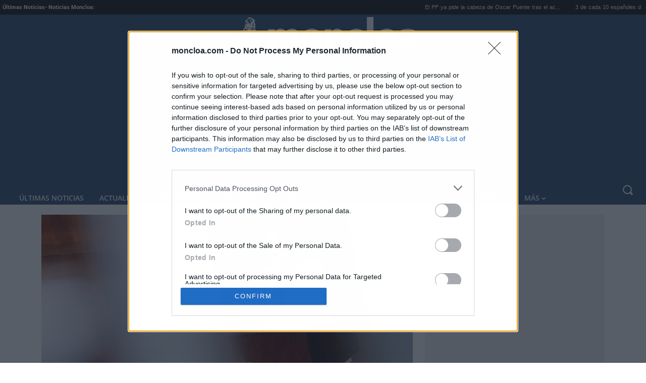

--- FILE ---
content_type: text/html; charset=utf-8
request_url: https://www.google.com/recaptcha/api2/anchor?ar=1&k=6LcDTK8UAAAAALaaBvGPPCdKGViVOwAbwSl7UXt9&co=aHR0cHM6Ly93d3cubW9uY2xvYS5jb206NDQz&hl=en&v=PoyoqOPhxBO7pBk68S4YbpHZ&size=invisible&anchor-ms=20000&execute-ms=30000&cb=w3rx08tv4t3r
body_size: 48572
content:
<!DOCTYPE HTML><html dir="ltr" lang="en"><head><meta http-equiv="Content-Type" content="text/html; charset=UTF-8">
<meta http-equiv="X-UA-Compatible" content="IE=edge">
<title>reCAPTCHA</title>
<style type="text/css">
/* cyrillic-ext */
@font-face {
  font-family: 'Roboto';
  font-style: normal;
  font-weight: 400;
  font-stretch: 100%;
  src: url(//fonts.gstatic.com/s/roboto/v48/KFO7CnqEu92Fr1ME7kSn66aGLdTylUAMa3GUBHMdazTgWw.woff2) format('woff2');
  unicode-range: U+0460-052F, U+1C80-1C8A, U+20B4, U+2DE0-2DFF, U+A640-A69F, U+FE2E-FE2F;
}
/* cyrillic */
@font-face {
  font-family: 'Roboto';
  font-style: normal;
  font-weight: 400;
  font-stretch: 100%;
  src: url(//fonts.gstatic.com/s/roboto/v48/KFO7CnqEu92Fr1ME7kSn66aGLdTylUAMa3iUBHMdazTgWw.woff2) format('woff2');
  unicode-range: U+0301, U+0400-045F, U+0490-0491, U+04B0-04B1, U+2116;
}
/* greek-ext */
@font-face {
  font-family: 'Roboto';
  font-style: normal;
  font-weight: 400;
  font-stretch: 100%;
  src: url(//fonts.gstatic.com/s/roboto/v48/KFO7CnqEu92Fr1ME7kSn66aGLdTylUAMa3CUBHMdazTgWw.woff2) format('woff2');
  unicode-range: U+1F00-1FFF;
}
/* greek */
@font-face {
  font-family: 'Roboto';
  font-style: normal;
  font-weight: 400;
  font-stretch: 100%;
  src: url(//fonts.gstatic.com/s/roboto/v48/KFO7CnqEu92Fr1ME7kSn66aGLdTylUAMa3-UBHMdazTgWw.woff2) format('woff2');
  unicode-range: U+0370-0377, U+037A-037F, U+0384-038A, U+038C, U+038E-03A1, U+03A3-03FF;
}
/* math */
@font-face {
  font-family: 'Roboto';
  font-style: normal;
  font-weight: 400;
  font-stretch: 100%;
  src: url(//fonts.gstatic.com/s/roboto/v48/KFO7CnqEu92Fr1ME7kSn66aGLdTylUAMawCUBHMdazTgWw.woff2) format('woff2');
  unicode-range: U+0302-0303, U+0305, U+0307-0308, U+0310, U+0312, U+0315, U+031A, U+0326-0327, U+032C, U+032F-0330, U+0332-0333, U+0338, U+033A, U+0346, U+034D, U+0391-03A1, U+03A3-03A9, U+03B1-03C9, U+03D1, U+03D5-03D6, U+03F0-03F1, U+03F4-03F5, U+2016-2017, U+2034-2038, U+203C, U+2040, U+2043, U+2047, U+2050, U+2057, U+205F, U+2070-2071, U+2074-208E, U+2090-209C, U+20D0-20DC, U+20E1, U+20E5-20EF, U+2100-2112, U+2114-2115, U+2117-2121, U+2123-214F, U+2190, U+2192, U+2194-21AE, U+21B0-21E5, U+21F1-21F2, U+21F4-2211, U+2213-2214, U+2216-22FF, U+2308-230B, U+2310, U+2319, U+231C-2321, U+2336-237A, U+237C, U+2395, U+239B-23B7, U+23D0, U+23DC-23E1, U+2474-2475, U+25AF, U+25B3, U+25B7, U+25BD, U+25C1, U+25CA, U+25CC, U+25FB, U+266D-266F, U+27C0-27FF, U+2900-2AFF, U+2B0E-2B11, U+2B30-2B4C, U+2BFE, U+3030, U+FF5B, U+FF5D, U+1D400-1D7FF, U+1EE00-1EEFF;
}
/* symbols */
@font-face {
  font-family: 'Roboto';
  font-style: normal;
  font-weight: 400;
  font-stretch: 100%;
  src: url(//fonts.gstatic.com/s/roboto/v48/KFO7CnqEu92Fr1ME7kSn66aGLdTylUAMaxKUBHMdazTgWw.woff2) format('woff2');
  unicode-range: U+0001-000C, U+000E-001F, U+007F-009F, U+20DD-20E0, U+20E2-20E4, U+2150-218F, U+2190, U+2192, U+2194-2199, U+21AF, U+21E6-21F0, U+21F3, U+2218-2219, U+2299, U+22C4-22C6, U+2300-243F, U+2440-244A, U+2460-24FF, U+25A0-27BF, U+2800-28FF, U+2921-2922, U+2981, U+29BF, U+29EB, U+2B00-2BFF, U+4DC0-4DFF, U+FFF9-FFFB, U+10140-1018E, U+10190-1019C, U+101A0, U+101D0-101FD, U+102E0-102FB, U+10E60-10E7E, U+1D2C0-1D2D3, U+1D2E0-1D37F, U+1F000-1F0FF, U+1F100-1F1AD, U+1F1E6-1F1FF, U+1F30D-1F30F, U+1F315, U+1F31C, U+1F31E, U+1F320-1F32C, U+1F336, U+1F378, U+1F37D, U+1F382, U+1F393-1F39F, U+1F3A7-1F3A8, U+1F3AC-1F3AF, U+1F3C2, U+1F3C4-1F3C6, U+1F3CA-1F3CE, U+1F3D4-1F3E0, U+1F3ED, U+1F3F1-1F3F3, U+1F3F5-1F3F7, U+1F408, U+1F415, U+1F41F, U+1F426, U+1F43F, U+1F441-1F442, U+1F444, U+1F446-1F449, U+1F44C-1F44E, U+1F453, U+1F46A, U+1F47D, U+1F4A3, U+1F4B0, U+1F4B3, U+1F4B9, U+1F4BB, U+1F4BF, U+1F4C8-1F4CB, U+1F4D6, U+1F4DA, U+1F4DF, U+1F4E3-1F4E6, U+1F4EA-1F4ED, U+1F4F7, U+1F4F9-1F4FB, U+1F4FD-1F4FE, U+1F503, U+1F507-1F50B, U+1F50D, U+1F512-1F513, U+1F53E-1F54A, U+1F54F-1F5FA, U+1F610, U+1F650-1F67F, U+1F687, U+1F68D, U+1F691, U+1F694, U+1F698, U+1F6AD, U+1F6B2, U+1F6B9-1F6BA, U+1F6BC, U+1F6C6-1F6CF, U+1F6D3-1F6D7, U+1F6E0-1F6EA, U+1F6F0-1F6F3, U+1F6F7-1F6FC, U+1F700-1F7FF, U+1F800-1F80B, U+1F810-1F847, U+1F850-1F859, U+1F860-1F887, U+1F890-1F8AD, U+1F8B0-1F8BB, U+1F8C0-1F8C1, U+1F900-1F90B, U+1F93B, U+1F946, U+1F984, U+1F996, U+1F9E9, U+1FA00-1FA6F, U+1FA70-1FA7C, U+1FA80-1FA89, U+1FA8F-1FAC6, U+1FACE-1FADC, U+1FADF-1FAE9, U+1FAF0-1FAF8, U+1FB00-1FBFF;
}
/* vietnamese */
@font-face {
  font-family: 'Roboto';
  font-style: normal;
  font-weight: 400;
  font-stretch: 100%;
  src: url(//fonts.gstatic.com/s/roboto/v48/KFO7CnqEu92Fr1ME7kSn66aGLdTylUAMa3OUBHMdazTgWw.woff2) format('woff2');
  unicode-range: U+0102-0103, U+0110-0111, U+0128-0129, U+0168-0169, U+01A0-01A1, U+01AF-01B0, U+0300-0301, U+0303-0304, U+0308-0309, U+0323, U+0329, U+1EA0-1EF9, U+20AB;
}
/* latin-ext */
@font-face {
  font-family: 'Roboto';
  font-style: normal;
  font-weight: 400;
  font-stretch: 100%;
  src: url(//fonts.gstatic.com/s/roboto/v48/KFO7CnqEu92Fr1ME7kSn66aGLdTylUAMa3KUBHMdazTgWw.woff2) format('woff2');
  unicode-range: U+0100-02BA, U+02BD-02C5, U+02C7-02CC, U+02CE-02D7, U+02DD-02FF, U+0304, U+0308, U+0329, U+1D00-1DBF, U+1E00-1E9F, U+1EF2-1EFF, U+2020, U+20A0-20AB, U+20AD-20C0, U+2113, U+2C60-2C7F, U+A720-A7FF;
}
/* latin */
@font-face {
  font-family: 'Roboto';
  font-style: normal;
  font-weight: 400;
  font-stretch: 100%;
  src: url(//fonts.gstatic.com/s/roboto/v48/KFO7CnqEu92Fr1ME7kSn66aGLdTylUAMa3yUBHMdazQ.woff2) format('woff2');
  unicode-range: U+0000-00FF, U+0131, U+0152-0153, U+02BB-02BC, U+02C6, U+02DA, U+02DC, U+0304, U+0308, U+0329, U+2000-206F, U+20AC, U+2122, U+2191, U+2193, U+2212, U+2215, U+FEFF, U+FFFD;
}
/* cyrillic-ext */
@font-face {
  font-family: 'Roboto';
  font-style: normal;
  font-weight: 500;
  font-stretch: 100%;
  src: url(//fonts.gstatic.com/s/roboto/v48/KFO7CnqEu92Fr1ME7kSn66aGLdTylUAMa3GUBHMdazTgWw.woff2) format('woff2');
  unicode-range: U+0460-052F, U+1C80-1C8A, U+20B4, U+2DE0-2DFF, U+A640-A69F, U+FE2E-FE2F;
}
/* cyrillic */
@font-face {
  font-family: 'Roboto';
  font-style: normal;
  font-weight: 500;
  font-stretch: 100%;
  src: url(//fonts.gstatic.com/s/roboto/v48/KFO7CnqEu92Fr1ME7kSn66aGLdTylUAMa3iUBHMdazTgWw.woff2) format('woff2');
  unicode-range: U+0301, U+0400-045F, U+0490-0491, U+04B0-04B1, U+2116;
}
/* greek-ext */
@font-face {
  font-family: 'Roboto';
  font-style: normal;
  font-weight: 500;
  font-stretch: 100%;
  src: url(//fonts.gstatic.com/s/roboto/v48/KFO7CnqEu92Fr1ME7kSn66aGLdTylUAMa3CUBHMdazTgWw.woff2) format('woff2');
  unicode-range: U+1F00-1FFF;
}
/* greek */
@font-face {
  font-family: 'Roboto';
  font-style: normal;
  font-weight: 500;
  font-stretch: 100%;
  src: url(//fonts.gstatic.com/s/roboto/v48/KFO7CnqEu92Fr1ME7kSn66aGLdTylUAMa3-UBHMdazTgWw.woff2) format('woff2');
  unicode-range: U+0370-0377, U+037A-037F, U+0384-038A, U+038C, U+038E-03A1, U+03A3-03FF;
}
/* math */
@font-face {
  font-family: 'Roboto';
  font-style: normal;
  font-weight: 500;
  font-stretch: 100%;
  src: url(//fonts.gstatic.com/s/roboto/v48/KFO7CnqEu92Fr1ME7kSn66aGLdTylUAMawCUBHMdazTgWw.woff2) format('woff2');
  unicode-range: U+0302-0303, U+0305, U+0307-0308, U+0310, U+0312, U+0315, U+031A, U+0326-0327, U+032C, U+032F-0330, U+0332-0333, U+0338, U+033A, U+0346, U+034D, U+0391-03A1, U+03A3-03A9, U+03B1-03C9, U+03D1, U+03D5-03D6, U+03F0-03F1, U+03F4-03F5, U+2016-2017, U+2034-2038, U+203C, U+2040, U+2043, U+2047, U+2050, U+2057, U+205F, U+2070-2071, U+2074-208E, U+2090-209C, U+20D0-20DC, U+20E1, U+20E5-20EF, U+2100-2112, U+2114-2115, U+2117-2121, U+2123-214F, U+2190, U+2192, U+2194-21AE, U+21B0-21E5, U+21F1-21F2, U+21F4-2211, U+2213-2214, U+2216-22FF, U+2308-230B, U+2310, U+2319, U+231C-2321, U+2336-237A, U+237C, U+2395, U+239B-23B7, U+23D0, U+23DC-23E1, U+2474-2475, U+25AF, U+25B3, U+25B7, U+25BD, U+25C1, U+25CA, U+25CC, U+25FB, U+266D-266F, U+27C0-27FF, U+2900-2AFF, U+2B0E-2B11, U+2B30-2B4C, U+2BFE, U+3030, U+FF5B, U+FF5D, U+1D400-1D7FF, U+1EE00-1EEFF;
}
/* symbols */
@font-face {
  font-family: 'Roboto';
  font-style: normal;
  font-weight: 500;
  font-stretch: 100%;
  src: url(//fonts.gstatic.com/s/roboto/v48/KFO7CnqEu92Fr1ME7kSn66aGLdTylUAMaxKUBHMdazTgWw.woff2) format('woff2');
  unicode-range: U+0001-000C, U+000E-001F, U+007F-009F, U+20DD-20E0, U+20E2-20E4, U+2150-218F, U+2190, U+2192, U+2194-2199, U+21AF, U+21E6-21F0, U+21F3, U+2218-2219, U+2299, U+22C4-22C6, U+2300-243F, U+2440-244A, U+2460-24FF, U+25A0-27BF, U+2800-28FF, U+2921-2922, U+2981, U+29BF, U+29EB, U+2B00-2BFF, U+4DC0-4DFF, U+FFF9-FFFB, U+10140-1018E, U+10190-1019C, U+101A0, U+101D0-101FD, U+102E0-102FB, U+10E60-10E7E, U+1D2C0-1D2D3, U+1D2E0-1D37F, U+1F000-1F0FF, U+1F100-1F1AD, U+1F1E6-1F1FF, U+1F30D-1F30F, U+1F315, U+1F31C, U+1F31E, U+1F320-1F32C, U+1F336, U+1F378, U+1F37D, U+1F382, U+1F393-1F39F, U+1F3A7-1F3A8, U+1F3AC-1F3AF, U+1F3C2, U+1F3C4-1F3C6, U+1F3CA-1F3CE, U+1F3D4-1F3E0, U+1F3ED, U+1F3F1-1F3F3, U+1F3F5-1F3F7, U+1F408, U+1F415, U+1F41F, U+1F426, U+1F43F, U+1F441-1F442, U+1F444, U+1F446-1F449, U+1F44C-1F44E, U+1F453, U+1F46A, U+1F47D, U+1F4A3, U+1F4B0, U+1F4B3, U+1F4B9, U+1F4BB, U+1F4BF, U+1F4C8-1F4CB, U+1F4D6, U+1F4DA, U+1F4DF, U+1F4E3-1F4E6, U+1F4EA-1F4ED, U+1F4F7, U+1F4F9-1F4FB, U+1F4FD-1F4FE, U+1F503, U+1F507-1F50B, U+1F50D, U+1F512-1F513, U+1F53E-1F54A, U+1F54F-1F5FA, U+1F610, U+1F650-1F67F, U+1F687, U+1F68D, U+1F691, U+1F694, U+1F698, U+1F6AD, U+1F6B2, U+1F6B9-1F6BA, U+1F6BC, U+1F6C6-1F6CF, U+1F6D3-1F6D7, U+1F6E0-1F6EA, U+1F6F0-1F6F3, U+1F6F7-1F6FC, U+1F700-1F7FF, U+1F800-1F80B, U+1F810-1F847, U+1F850-1F859, U+1F860-1F887, U+1F890-1F8AD, U+1F8B0-1F8BB, U+1F8C0-1F8C1, U+1F900-1F90B, U+1F93B, U+1F946, U+1F984, U+1F996, U+1F9E9, U+1FA00-1FA6F, U+1FA70-1FA7C, U+1FA80-1FA89, U+1FA8F-1FAC6, U+1FACE-1FADC, U+1FADF-1FAE9, U+1FAF0-1FAF8, U+1FB00-1FBFF;
}
/* vietnamese */
@font-face {
  font-family: 'Roboto';
  font-style: normal;
  font-weight: 500;
  font-stretch: 100%;
  src: url(//fonts.gstatic.com/s/roboto/v48/KFO7CnqEu92Fr1ME7kSn66aGLdTylUAMa3OUBHMdazTgWw.woff2) format('woff2');
  unicode-range: U+0102-0103, U+0110-0111, U+0128-0129, U+0168-0169, U+01A0-01A1, U+01AF-01B0, U+0300-0301, U+0303-0304, U+0308-0309, U+0323, U+0329, U+1EA0-1EF9, U+20AB;
}
/* latin-ext */
@font-face {
  font-family: 'Roboto';
  font-style: normal;
  font-weight: 500;
  font-stretch: 100%;
  src: url(//fonts.gstatic.com/s/roboto/v48/KFO7CnqEu92Fr1ME7kSn66aGLdTylUAMa3KUBHMdazTgWw.woff2) format('woff2');
  unicode-range: U+0100-02BA, U+02BD-02C5, U+02C7-02CC, U+02CE-02D7, U+02DD-02FF, U+0304, U+0308, U+0329, U+1D00-1DBF, U+1E00-1E9F, U+1EF2-1EFF, U+2020, U+20A0-20AB, U+20AD-20C0, U+2113, U+2C60-2C7F, U+A720-A7FF;
}
/* latin */
@font-face {
  font-family: 'Roboto';
  font-style: normal;
  font-weight: 500;
  font-stretch: 100%;
  src: url(//fonts.gstatic.com/s/roboto/v48/KFO7CnqEu92Fr1ME7kSn66aGLdTylUAMa3yUBHMdazQ.woff2) format('woff2');
  unicode-range: U+0000-00FF, U+0131, U+0152-0153, U+02BB-02BC, U+02C6, U+02DA, U+02DC, U+0304, U+0308, U+0329, U+2000-206F, U+20AC, U+2122, U+2191, U+2193, U+2212, U+2215, U+FEFF, U+FFFD;
}
/* cyrillic-ext */
@font-face {
  font-family: 'Roboto';
  font-style: normal;
  font-weight: 900;
  font-stretch: 100%;
  src: url(//fonts.gstatic.com/s/roboto/v48/KFO7CnqEu92Fr1ME7kSn66aGLdTylUAMa3GUBHMdazTgWw.woff2) format('woff2');
  unicode-range: U+0460-052F, U+1C80-1C8A, U+20B4, U+2DE0-2DFF, U+A640-A69F, U+FE2E-FE2F;
}
/* cyrillic */
@font-face {
  font-family: 'Roboto';
  font-style: normal;
  font-weight: 900;
  font-stretch: 100%;
  src: url(//fonts.gstatic.com/s/roboto/v48/KFO7CnqEu92Fr1ME7kSn66aGLdTylUAMa3iUBHMdazTgWw.woff2) format('woff2');
  unicode-range: U+0301, U+0400-045F, U+0490-0491, U+04B0-04B1, U+2116;
}
/* greek-ext */
@font-face {
  font-family: 'Roboto';
  font-style: normal;
  font-weight: 900;
  font-stretch: 100%;
  src: url(//fonts.gstatic.com/s/roboto/v48/KFO7CnqEu92Fr1ME7kSn66aGLdTylUAMa3CUBHMdazTgWw.woff2) format('woff2');
  unicode-range: U+1F00-1FFF;
}
/* greek */
@font-face {
  font-family: 'Roboto';
  font-style: normal;
  font-weight: 900;
  font-stretch: 100%;
  src: url(//fonts.gstatic.com/s/roboto/v48/KFO7CnqEu92Fr1ME7kSn66aGLdTylUAMa3-UBHMdazTgWw.woff2) format('woff2');
  unicode-range: U+0370-0377, U+037A-037F, U+0384-038A, U+038C, U+038E-03A1, U+03A3-03FF;
}
/* math */
@font-face {
  font-family: 'Roboto';
  font-style: normal;
  font-weight: 900;
  font-stretch: 100%;
  src: url(//fonts.gstatic.com/s/roboto/v48/KFO7CnqEu92Fr1ME7kSn66aGLdTylUAMawCUBHMdazTgWw.woff2) format('woff2');
  unicode-range: U+0302-0303, U+0305, U+0307-0308, U+0310, U+0312, U+0315, U+031A, U+0326-0327, U+032C, U+032F-0330, U+0332-0333, U+0338, U+033A, U+0346, U+034D, U+0391-03A1, U+03A3-03A9, U+03B1-03C9, U+03D1, U+03D5-03D6, U+03F0-03F1, U+03F4-03F5, U+2016-2017, U+2034-2038, U+203C, U+2040, U+2043, U+2047, U+2050, U+2057, U+205F, U+2070-2071, U+2074-208E, U+2090-209C, U+20D0-20DC, U+20E1, U+20E5-20EF, U+2100-2112, U+2114-2115, U+2117-2121, U+2123-214F, U+2190, U+2192, U+2194-21AE, U+21B0-21E5, U+21F1-21F2, U+21F4-2211, U+2213-2214, U+2216-22FF, U+2308-230B, U+2310, U+2319, U+231C-2321, U+2336-237A, U+237C, U+2395, U+239B-23B7, U+23D0, U+23DC-23E1, U+2474-2475, U+25AF, U+25B3, U+25B7, U+25BD, U+25C1, U+25CA, U+25CC, U+25FB, U+266D-266F, U+27C0-27FF, U+2900-2AFF, U+2B0E-2B11, U+2B30-2B4C, U+2BFE, U+3030, U+FF5B, U+FF5D, U+1D400-1D7FF, U+1EE00-1EEFF;
}
/* symbols */
@font-face {
  font-family: 'Roboto';
  font-style: normal;
  font-weight: 900;
  font-stretch: 100%;
  src: url(//fonts.gstatic.com/s/roboto/v48/KFO7CnqEu92Fr1ME7kSn66aGLdTylUAMaxKUBHMdazTgWw.woff2) format('woff2');
  unicode-range: U+0001-000C, U+000E-001F, U+007F-009F, U+20DD-20E0, U+20E2-20E4, U+2150-218F, U+2190, U+2192, U+2194-2199, U+21AF, U+21E6-21F0, U+21F3, U+2218-2219, U+2299, U+22C4-22C6, U+2300-243F, U+2440-244A, U+2460-24FF, U+25A0-27BF, U+2800-28FF, U+2921-2922, U+2981, U+29BF, U+29EB, U+2B00-2BFF, U+4DC0-4DFF, U+FFF9-FFFB, U+10140-1018E, U+10190-1019C, U+101A0, U+101D0-101FD, U+102E0-102FB, U+10E60-10E7E, U+1D2C0-1D2D3, U+1D2E0-1D37F, U+1F000-1F0FF, U+1F100-1F1AD, U+1F1E6-1F1FF, U+1F30D-1F30F, U+1F315, U+1F31C, U+1F31E, U+1F320-1F32C, U+1F336, U+1F378, U+1F37D, U+1F382, U+1F393-1F39F, U+1F3A7-1F3A8, U+1F3AC-1F3AF, U+1F3C2, U+1F3C4-1F3C6, U+1F3CA-1F3CE, U+1F3D4-1F3E0, U+1F3ED, U+1F3F1-1F3F3, U+1F3F5-1F3F7, U+1F408, U+1F415, U+1F41F, U+1F426, U+1F43F, U+1F441-1F442, U+1F444, U+1F446-1F449, U+1F44C-1F44E, U+1F453, U+1F46A, U+1F47D, U+1F4A3, U+1F4B0, U+1F4B3, U+1F4B9, U+1F4BB, U+1F4BF, U+1F4C8-1F4CB, U+1F4D6, U+1F4DA, U+1F4DF, U+1F4E3-1F4E6, U+1F4EA-1F4ED, U+1F4F7, U+1F4F9-1F4FB, U+1F4FD-1F4FE, U+1F503, U+1F507-1F50B, U+1F50D, U+1F512-1F513, U+1F53E-1F54A, U+1F54F-1F5FA, U+1F610, U+1F650-1F67F, U+1F687, U+1F68D, U+1F691, U+1F694, U+1F698, U+1F6AD, U+1F6B2, U+1F6B9-1F6BA, U+1F6BC, U+1F6C6-1F6CF, U+1F6D3-1F6D7, U+1F6E0-1F6EA, U+1F6F0-1F6F3, U+1F6F7-1F6FC, U+1F700-1F7FF, U+1F800-1F80B, U+1F810-1F847, U+1F850-1F859, U+1F860-1F887, U+1F890-1F8AD, U+1F8B0-1F8BB, U+1F8C0-1F8C1, U+1F900-1F90B, U+1F93B, U+1F946, U+1F984, U+1F996, U+1F9E9, U+1FA00-1FA6F, U+1FA70-1FA7C, U+1FA80-1FA89, U+1FA8F-1FAC6, U+1FACE-1FADC, U+1FADF-1FAE9, U+1FAF0-1FAF8, U+1FB00-1FBFF;
}
/* vietnamese */
@font-face {
  font-family: 'Roboto';
  font-style: normal;
  font-weight: 900;
  font-stretch: 100%;
  src: url(//fonts.gstatic.com/s/roboto/v48/KFO7CnqEu92Fr1ME7kSn66aGLdTylUAMa3OUBHMdazTgWw.woff2) format('woff2');
  unicode-range: U+0102-0103, U+0110-0111, U+0128-0129, U+0168-0169, U+01A0-01A1, U+01AF-01B0, U+0300-0301, U+0303-0304, U+0308-0309, U+0323, U+0329, U+1EA0-1EF9, U+20AB;
}
/* latin-ext */
@font-face {
  font-family: 'Roboto';
  font-style: normal;
  font-weight: 900;
  font-stretch: 100%;
  src: url(//fonts.gstatic.com/s/roboto/v48/KFO7CnqEu92Fr1ME7kSn66aGLdTylUAMa3KUBHMdazTgWw.woff2) format('woff2');
  unicode-range: U+0100-02BA, U+02BD-02C5, U+02C7-02CC, U+02CE-02D7, U+02DD-02FF, U+0304, U+0308, U+0329, U+1D00-1DBF, U+1E00-1E9F, U+1EF2-1EFF, U+2020, U+20A0-20AB, U+20AD-20C0, U+2113, U+2C60-2C7F, U+A720-A7FF;
}
/* latin */
@font-face {
  font-family: 'Roboto';
  font-style: normal;
  font-weight: 900;
  font-stretch: 100%;
  src: url(//fonts.gstatic.com/s/roboto/v48/KFO7CnqEu92Fr1ME7kSn66aGLdTylUAMa3yUBHMdazQ.woff2) format('woff2');
  unicode-range: U+0000-00FF, U+0131, U+0152-0153, U+02BB-02BC, U+02C6, U+02DA, U+02DC, U+0304, U+0308, U+0329, U+2000-206F, U+20AC, U+2122, U+2191, U+2193, U+2212, U+2215, U+FEFF, U+FFFD;
}

</style>
<link rel="stylesheet" type="text/css" href="https://www.gstatic.com/recaptcha/releases/PoyoqOPhxBO7pBk68S4YbpHZ/styles__ltr.css">
<script nonce="8qCtAF4CA_bvR4NdEr9Atg" type="text/javascript">window['__recaptcha_api'] = 'https://www.google.com/recaptcha/api2/';</script>
<script type="text/javascript" src="https://www.gstatic.com/recaptcha/releases/PoyoqOPhxBO7pBk68S4YbpHZ/recaptcha__en.js" nonce="8qCtAF4CA_bvR4NdEr9Atg">
      
    </script></head>
<body><div id="rc-anchor-alert" class="rc-anchor-alert"></div>
<input type="hidden" id="recaptcha-token" value="[base64]">
<script type="text/javascript" nonce="8qCtAF4CA_bvR4NdEr9Atg">
      recaptcha.anchor.Main.init("[\x22ainput\x22,[\x22bgdata\x22,\x22\x22,\[base64]/[base64]/[base64]/ZyhXLGgpOnEoW04sMjEsbF0sVywwKSxoKSxmYWxzZSxmYWxzZSl9Y2F0Y2goayl7RygzNTgsVyk/[base64]/[base64]/[base64]/[base64]/[base64]/[base64]/[base64]/bmV3IEJbT10oRFswXSk6dz09Mj9uZXcgQltPXShEWzBdLERbMV0pOnc9PTM/bmV3IEJbT10oRFswXSxEWzFdLERbMl0pOnc9PTQ/[base64]/[base64]/[base64]/[base64]/[base64]\\u003d\x22,\[base64]\x22,\x22JMKcWhbDh8OEwoNTw7ElEsOZDTrDghPCqhoyw60ew67Du8Kcw7vCm2IRLUpuUMODIMO/K8OTw7TDhSl2wovCmMO/SjUjdcOGasOYwpbDnMO4LBfDi8Kiw4Qww6cEWyjDpsKOfQ/CkHxQw47CicKEbcKpwpvCnV8Qw5PDpcKGCsOiFsOYwpAOAHnCky0Pd0hKwo7CrSQWMMKAw4LCozjDkMOXwpM0Dw3CiFvCm8O3wqxwElRSwpkgQVnCpg/CvsOZeTsQwqzDmggtVk8YeWIGWxzDjQV9w5EXw55dIcK9w4ZofMOmdsK9woRcw7o3cwZcw7zDvmZww5V5OsOTw4UywrTDp07CswwuZ8O+w752wqJBbcKTwr/[base64]/w4HChnl1w6rCqcOXazJpfQDDkjPCrCgJZwtyw4BwwrokDsOLw7XCtcKzSF06wptYby7CicOKwoEywr92wojCrW7CosK4DwDCpwRiS8OsWCrDmyclXsKtw7FnGmBoU8Obw75CE8KCJcOtL1BCAlrCi8OlbcOJVk3Co8OoJSjCnT/[base64]/DmcKmwoJpAsOICgnDlDQnwrNkw7JeDUEowpXDtsOWw7oFKD5JATnCpMKUCMKdbsOVw5JlDTcPwrQXw53CkUYxw6/DtMKFJ8O9N8KkG8KrYAPCvkRiYULDlMKww6xkOcOZw4LDg8KTS0PCsQjDh8O4P8Khw58pw4HCh8OTwq3DtcK9XsKGw4rCkWE9YMKPwr/CocO9GmrDuHUKJsOCCUJPw6zDncOSe1LDi1wffcOBwrlbaHZGewbDtcOmw49LQMOLIVHCmAzDncK3w6dtwoIewqrDpE7Dr29pwpHCmMKYwoxyIcKfeMO6GQbChsK5EE8KwqARDnwFYHbCmcK1w7YvQVNaLMKvw7bCqwPDv8KOw49Uw7tow7PDgsKmEUc/AcOneEXCli7DqsOmw55uZVTCmsKlZVfDuMKxw6IZw4FiwoVqGX/Do8KQcMKlb8KKSUYIwp/Dhm5VFw3CkX5oAsKxDS5nw5DCq8KWKV/Du8KoD8KzwpbCncOuD8ORwpFlwrPDu8K1B8Odw5fCqsOCYsKSPGjCpgnCryIIBMKWw5fDm8OWw5UBw7QuJ8KNw75LOijDoiFDO8OXW8KfT08Vw6RuesOaXMK5wrnCqsKYwpsqNg7CtMOXwoDCoA3Dhh3Dk8OuGsKaw7/DkHvDpV/Dr2bCtmswwpM5QcO5wrjCjsO1w4d+wq3CpsO9SS5xw79vW8O6e0Bzwocjw7vDnn1BfnPCqDPCosK/w45FWcOQwpE3wrgsw6vDm8OHDltbwpPCmkIUf8KEacKsdMOdwqTCmHAEf8Olw73CrsOeQUlGw4/CqsOYwosaMMOpw7XCo2YSRWfCuCXDhcOlwo01w7LDpMOCwqHDlTvCr2DCpwjCl8KawqVqwrkxfMKrw7FdWg5qdsK5J3JmKMKqwoJow5bCoxTDsn7Dk2/[base64]/DtsKvwoLCuSlGwqxMwrgowpdZw4QsKMOzIknDklfCjMOyDEfCrsKLwp/CqMOeBS95w5zDoTRnaw/Dp0nDjVgBwodBwrXDu8ObLwxowoclbsKsGj3DkFpqX8KAwoLDrwTCuMK8wrolVyXCuXRPN03CsUIOw4jCsXlUw7/Cr8KTb0PCt8OEw6HDvxdpKUgdw797HknCvEobwqTDmcKZwojDpinChsOsRVXCuGHCsGxrOSYww54ZacObAMKkwo3DhQXDl0XDg39XUEA0wpAMIMO1woVHw7kDQ3t+GcO7U2PCl8O5dkwAwqbDvmvCklzDqwrCoXxPWFILw5Naw4fDrVrCnFHDn8OHwp08wr/[base64]/[base64]/Cnj4hwr8lw6TDl8ONaHRLAlPCsMO6w6bCu8K+a8KndcO5DMOrXsKNDcKcZ13DpFQEYsKAwq7DucKgwpzCtkkZbsKzwpnDmsO4Rlk7woLDmMKnZF/CoW4+Uy3DnS8nc8OCXD3Dqwp2UnPDn8KUWjXDqU4wwrNTOMOJfsKawo3DscOOwqF2wrLCkx3CgsK8wozCkiYrw6nCjsK/wpcbwrZwHcOJw6tfD8Ofa2Ixwo/CksKdw6lhwrRDwqLCvsKDacOhNcO0OMKrHcOZw7cBKRLDrUTDrcOuwpIBdsKgVcKIIwjDhcKuwpMuwrfCpADDsV/Dk8KGw455wrQQBsKwwoHDkMOHLcKMQMOcwrLDm0Iqw6JtDgYVwrpowqICwpMgaBkdwrLChikTYcK6woVow4zDqi/CvDlCcyDDoUbCn8ObwqRow5XCnRfDt8O6wqnCk8OYRSVAwrXDt8OxTsO3w4jDmBfCjXjCuMKRw7PDlMK4NyDDhDzCgk/DqsO6A8ODXndAd3kSwo7ChStaw6LCosOeR8Kyw4zDtmw/[base64]/[base64]/DkMONw4UAwocXPsOYCRtAw4/[base64]/AHopw6ElNcK2wppELyXCg0PCq8Kyw69Kc8KlPMKRwp3CtsOewrA5FMOfUsOuZ8K4w4AaXMKJJjYlCMKaGT7Dq8O8w4dzF8OnPBXCmcKhwo7DtcOJwpVFfQpSEAxDwq/ClX4zwrACOWbDsATCmcKSLsOTwonDlQh4P1zCjDnCl2fDs8OYS8KUw7LDtWPCrj/DosKMTl07dsOCeMK5d2JnCwFXw7bCoGdsw5/CtsKPw6wVw7jCp8KAw5UXEF4TKcOJw5PDljBkBMORaS9mAB4Hw5wufcKWwrDDnlpEfWdAAcOGwoE4woQQwqPCscOJw6MmU8KCS8OfGzXDtsKUw5xlO8KGKRtsOsOTLhzDoiQfwrosEsOZJMOWwo1/[base64]/[base64]/[base64]/ClWlySHDDmlLDlcKaw6cyw5rCtMKzK8ORGDFFRsOdwr0pNmXDpMKyIcKVwoTCmgxNHMOIw6sQPcK+w70+WgZrwpB9w6LCs21vesK3w6TDvMOfdcK2w5NGw5tsw6UvwqNeA3pVwoLCjMOWCDDDhxxcCcOwGsOtE8Klw7QLVDHDssOTw6TCnsKbw7/Ctx7CnSzDig3DujLDvSLCp8KOwrjDq0zDgHh2asKNwpjCvBvCrGLDvGo/w4g3w6bDvsKyw6XCtiIKfcK3w6jDucKFesOKwpvDgsKRw4nCvwxPw5dXwohWw6IMwo/Cgm5ow7BlWHzDgsOjSivCg0DCoMOMFMOiwpZFw7ohZMOzwr/DpsKWEmbCjGRpNCHCkUVywrJhw4vDgDB8JVTChRs/KsKTXmp8w5dNMA1wwrnCk8O2BE9RwpVVwoJsw68pPcOvXsO0w5zCmMOcwrjDtMO1w4llwoHChildwqnDrT/CkcOUeAXCrjXDq8OtccKxLQUiwpcowo55fmbCky9Owr05w59ZBHcIU8KnKcORT8K6P8Kmwr9Ow57CiMK9LnfCgzoewrEPFsKSw6PDm0J9Xm/DuTrDq0Jxw63CmDszc8O1ByPCjkHCqj5yQ2/DvMOtw6ZBf8KdC8KPwqBewo81wqUwDmVawoPDrsK/wrHCs0pewpzCp08QHyVQHcKNwpXCpm3CgB8SworCtygzWUoUBMOmGULCgcKfwoTDlcKoaULDpmBuDMKMw50HcUzCmcKUwr5WPVEYWMOQw5vDtiTDjcOXwqEWVQPCgQB0w45JwqZiD8O0NxnCqwHDhcO/wpYpw5hYGRTCqMKlZGDCoMO9w7rClcKQaChiUMKvwpPDiGcBd1BiwoQVGEjDo3HCjAVkU8O4w6Ucw5TCvm/DgVTCpH/DuULCkCTDk8OiCsKiOgNDw4heOWs6w7YNw7NRUcKOKwcDbVhlKTUUw63CjFTDiEDCscOew6c9wo8ow6/CgMKlw6V3DsOgwofDuMOsIgTChGTDh8KSwqUUwoAfw5R1LkTCqkh/w74RbTPCssOvAMOadXrDsEJqP8KQwrchb30oGsOZw4TCtzspwpTDv8Kcw4/[base64]/ChMO6L8KlwqPClXrDlHTDhSLDkzArC8KqAMOlVRbDs8KiJngrw4PCnz7CvGsmwprDp8KOw6Z+wq7CusOWC8KIHMK6AsOcwponE33Cr19JVDjCksOERSQeNMK9woQgwok+VMORw5pIw4BRwrlRBMOzNcKkwqBgVTI9w5tuwp7Dq8KvYcOgNx/Cn8Oiw6JWw7/DvcKCZcOXw6nCocOMwo0gw7zChcOMAA/DiGc2wrHDq8OnenBBW8OAQW/Cq8KfwrpSw4TDi8KZwrILwr/CqzVVwrJ3wqYywqYMVT7CllfCkGHCiEnCmsOYc3/Cj05Ve8KPUjvCo8ORw7sNRjFQeU91F8Omw5jCi8OcHnfCsD4/RX87I3fCsy4IVBJ7GRAZUcKRAEjDu8OwIsKFwrbDlMK+Xjw7VxrCq8OZd8KOwqvDsF3DkGjDl8O3wrLCuQ9XGMKZwpfCgSnCnDTCv8KJwovCmcOPVUUoG3DDvgYMTjcHCMOfwr/[base64]/[base64]/P09vQDxXw4p1woFGw7HDsCjCoRsxDcOzcAbDqkkVfcOCw4bCg1pKwoTClgVBa0jCgHfCgitTw4JjEsKCQQl3w5MUIEpiwrDCnk/DncOow58INsOTOsKCFMOkw6VgNsKUw5HDtcKgeMK4w7LCgsOfOFLDnMKqw5MTOGDCtBbDtSESTMOPcgtiw4PCqCbDjMOmDXDDkEJfw5IUw7fDpsKOwoLDocKcSCLCsHPCo8KUw5LCvsODfMOBw4QGwqzChsKHJl8FezwTD8KswqvCgU7Di1LCticcwrI4wrTCqsK/DMKZJATDsUs5SsOLwrPCqW5YR3Ejwq3Cszh7w4AKbU/DvhHCqSFYBsKqw7XCnMKvw6QMX2rDosOpw53CosOtDMKPWsOLTMOiwpDCih7Cv2fDv8OJS8KGKi3DrDFWE8KLwq0TJcKjwq0+MsOsw5MUwo4KCsOWwonCosOeaT9ww4rCk8O9XDzDmX/CjsO2IwPDiDNOKFZyw6DCkkLDlmTDtzFRA1/DvgDClUJOOAstw63DocOnYVjDohhcSwooe8K/wrbDpVhNw6UFw40Zw4EdwrTCkcKZFx7CisKGwpEMw4DDpGcvwqBZNFFTVFTCnzfCtF4fwrgxHMOkXzsiw4XDrMOcwo3DvnojG8OZw6oTbU0owr7CjMKQwq/DosOuw6vCjMOjw7HCoMKdXE9gwrTCixdNLC3DgMOVA8O/w7fDjMO5wqFiw7zCpcKUwpfDmsKOHEbCgit9w7PCuWPCoGnDi8O0w7M2SsKQEMK/Ok3CliNKw4rDhcOAwqBsw6PDgMKQwp3DuxERL8OWwr/ClMK2w7Z/cMOOZlnCo8OIFiTDs8Kof8KrWF5cXX1Ywo81WWUHfcOtZsKow5DChcKjw6MhZcK9dMK4FxxRF8KPw5zCqkTDkUDCqXDCr21OKcKKdsOyw5xHwo4Cw6xMYz/Cu8KRKhLCmMKSKcK5w71zwrs+B8OUwoLCuMO+wojCiRfDtcKAw5zCj8KsWUnCjVwZXMO2wpHDhcKRwp8vCAcKDBPCrjtCwo/CiQYLw5DCt8OJw57ChMOIw6nDtUfDqMOew5DCtWvCuXzCosKXKC5uwrtFbXHCpsO+w6TCm3XDpALDkcONPj5DwoAyw5BpU35XcWk9LT9AE8KoGMOlDMO/woTCpXDCgMOWw7sAQRx1FgPClm86w6jCrMOow4rCu1l8wpbDmAN/w5bCqDtow6MQQcKowohLEcKaw7QMQQgLw6vDom9oJXU1WsK3w41EaCgnIMKTYWnDhMK3LXHCo8KbMMOqCn3DucKnw5V/QsKZw6Yswq7CsGojw4LCpn7DrmPCg8Kcw5XCoGxlBsO2w5wVaB/Dk8OtAUQwwpAJI8OcEiZEaMKnwogwYcK4w7LDm1DCt8KTwoUbw6F0CcOHw48+XHY4UTFDw4ogXxPDiy8Fw4fCo8K5Ujtyd8KVJMO9SSZbw7fCrE4lFw9JHMOWwr/Dsjd3wqpfw7c4KkLDtQ/ClsOHPsK/wrjDrMOYwp/Dq8O4NhjChMK4TS/DncOOwqlHw5fDi8K8wp1nS8OswoZWwrwrwpjDt3gpw7FwHsOuwoADBcOAw7/CisOXw6UvwqrDsMOlXMOew68HwqfCpw8HO8OHw6ALw6bCtlfCpkvDiDU5wptfYXbCv2jDiQUWw7jDosO2bgpQw5toC0HCtsOBw4TChx/DhCXDjCzCqcKvwoNvw7xWw5fCtnjCgcKiS8KHwps6PW9Cw48UwrgAFVgNPcK7w4Raw77Duy8lwrzCvmHCgknCj2Bhw4/ChsKfw6jCpCsdwo4mw5BWCMO7wo/[base64]/DiHjCv1XDhnHDnsKsw5vDtg56wpFAacKOCcKqB8OSwrPCqcK+M8Kcwp5tOVJQIsKgMcOQwq9YwqhMVcKDwpI9agMFw5gtRsKKwrdow7PDjkB+PzjDu8OuwqnCnMO8A2/Cj8OowpNqwqwkw70DGMO5d1lhJcOEYMKpBMOaHSnCgXN7w6fDmVpLw6QwwrEYw5TCvEk6HcOowofCing8w4TCpGjCg8K6MFHChsO/O2hceX8lHcKBw73DhTnCpcOkw7nDpGLDocOGTC3DvyxxwqMlw5JkwobCmsKWwqYaR8KMRxLCrz7Cqg7CvUDDiUIGw57DssKLNg5Uw6kLQMKjwpIMV8OzWmpXaMO+acO1aMOzwoLCpErCqVw4P8KpIDTCucOdwr3DqU92w6lOHsOiHsOaw7/DghUsw4HDvnYGw67CrMKlwoPDrcOnwqrCkFLDkzF0w5/CiSrCtsKPJGRBw5nDt8OJK3nCscKew5gWFRvDv0PCsMKjworCuRI9wo/CmxvCucOzw6NXwoUzwq/CjSAQFsO4w4bCijp+SMOjZ8OyP0/[base64]/DohjCk8OlBMOqwrvDh1QkHzfDhDXDmMOBw6pawq7ChcK3wozCrmHChcKnw5LCugciwoLCtBfDlMKODA0fITfDlMKWVjzDscKRwpsyw4fCtmYXw5Vuw4LCrxPDuMOSw6TCtMKPNMKWA8KpCMOMFMKXw6cNV8Orw6bDpDJtb8OlGcK7SsO1LMODPw3Ch8KSwp8kAyjCtR/CiMOUw7fDjmQFwoFaw5rDjEfCuyAEw6DDocKIw7LDkU1nw7MbFMKlOsOOwphBD8KZMl1cw4rCuh/DiMKuwpA0M8KKCAkfwqQDwpQMDzzDkSE8w78mw6xnw5fCpVXCiHxFw4vDpCUiLlbCqXZSwoDDnVPDuE/DvcKsfkQow6bCpizDoz/DocKOw7fCrMKUw542wp5QNSfDoydJw7/CoMOpJMKIwrDCksKFwocVHcOsEMKjwrRqwp8gETsUWRvDusKCw5DDoS3Di2LCsmzDv2IKcnQ2TCHCnMKLamomw4bCvMKIwoN9L8OTwooKUXHCrhoJw5fCksKSw6bCvUspWz3Ctm5DwpsFGMO4wr/CqHbDicOsw54Vwpg/[base64]/CriTCiMO8aMOLMBXDiMKiwqN+w6U0w6/Dt3jDokhzw4Q7KyPDnRsgA8KCwprDjExbw53CksOEBGwqw7TCv8Ocw7bDvMOIcDxUw5UnwoXCqCAVQBLDkzHCkcOmwo3DozN7LcOeB8OhwqDDq1rCrnrChcOzJ1onw7l6UUPDg8OLSsOPw5rDgWjCkMKFw4IjT19Lw57CpcOfwqp5w7XDgn/CggfCiEc7w4rDt8Kbw7XDlsK0w7/DuhMMw7YCX8KZMjfCjxPDjHEowq0CHX0gKsKzwrJHBkwzYXzCtVnCjMK7IcOCYnvDsQcyw45Mw6nCk1BVw6w7TyLCqMK7woVNw73Ch8OEbUkTwpPDicKlw7BELsOnw7VQw73DrcOTwq4gwod/w7TCv8O8VinDtwfCncOAY2pRwp4WdmTDrsK8d8Knw5Amw5JIw6XDnMKdw5MXwqHCpcOJwrTCiWM8FzjCmMK3wrbDtmh5w5Z7wpPDjFhmwpfCnVXDvsKlw4Zuw7PDjcOLwrMqUMOFHMK/wqDDisK9wqdBEXpww7wFw7zCtArCmiRbBx1XL37DtsOUCMK3wpciBMOzTMKydR5yaMO0AhMqwqZCw6ZDPsK7ZcKlwpXDu3vCvVA5IsKnwq/DpDEMdsKIJMO0MFc4w7DDo8O3P23DncOWw60UXgvDhcKSwr9pCcK+SinDkUFpwq5hwpzDkcKcesKswp/CgsK2w6LCnik0w7/CjMKYMjbCg8Onwp1lNcK/JzICCMKXQ8Kzw6DCqm0iNMOURsOOw6/CokPCjsO+dMOhIiPCrcK1EMKQw40dAi0YdMOCJsOgw6PCtcKDwpVjMsKJSsObw6hnw4vDq8K7FGfDoRMQwohOFVx/w7/DsA7CvsOOfXJnwokMNkfDmsO1w7zChMOxwrLChsKswrfDrwYZwrrDiV3CgMKtw402ehTDksOmwqDCusKrwpBuwqXDjBQDfmjCnxXCjhQKMmXDvg5Fwo7CqSZWAcOBCVJjQMKtwr/CksO4w5DDimMhYcKlVsKwZsKHwoA2M8OFXcKxwo7DkxnCosOwwpYFwoLCsyRADlDCjcKMwrQlCDoRw5JZwq49VMOHwoHChlUSw6ZFNw3DrMKFwqhPw5rDvsKaQ8K6TjZvBh5TXMO8wrrCj8KtYR44w6AYw7DDocOiw4pww4/DtiY7w6LCtz3DnHLChsK+wqsowqzCmcKFwptdw57Di8O9w4vChMOyFsOQdFfDo3V2wrHCvcKyw5J6wqbDncK8w5k4HD7Cv8Kow5MVwrFhwovCtlJ5w4wywqvDuk9bwqNcC3/ClsK8w4QQKGkNwrbCusOxGEsKNcKFw41Fw7FMbBQGQ8OnwpIqPWtbRQAqwrxvXcOAwrxRwp4pw7/DoMKGw45sBcKiUjHDnMOOw7rChcKSw5lLEMO4XsOXw4LDjTRGPsKnw7LDnMK4wp9bwqzDmAQVesK6dk4ME8OMw4IRPMO/WMONJEHCundcFMK2USDDo8O1DwzCucKWw7zDhsKoM8OdwpPDqxvCmMOYw5XDqSLDlkTCvcKHM8KdwppieBFZw5chCQBHw7HDgMKRw77DtcKgwr/DhMKKwo16TMOfwpTCosOVw7ETTQDCnFYNCHsZw5ktw4xpwqjCvVrDlWUfNiDDh8ODT3vCpwHDksKYOzXClMKew6vCiMOiBmhoBFZuO8KZw6IEHFnCrHJXw6/DqFlTw5QjwpzCs8OjB8K9wpLDvsKzHl/CvMOLP8OAwrVIwqDDucKgNWPCmEFDw4zCllNHeMO6bhhhwpXCpsOywonCj8KgGlTDuw49MMK6P8KWScKFw5Q9BW7DpcOOw7TCvMOgw4DCs8OSw6MJPMO/wpbDl8OtIRPCocKgV8Oqw4EhwrHCh8KKwpZZMMOUesKnwpsSwoXDv8O7ZFPCocKlw6DCsygZwo0UHMKvwpxBTm3DpMK/MH1qwpTCsmNmwo/[base64]/DgsKDdsKJScKuFcKGwoIzw6/DtXl8w55uUxkxw4/DlsO4wofCgjZaf8ODw5zCrcKefMKLP8KfXRwXw41RwpzCrMKWw43CksOYHsO3woFvw7UMfcOXwrHCp3dPSMOwH8OywpNOAXrDqw7Dv3HDqhPDtsKBw4Qjw6/DtcKtwq5dOGbDvC/Dvyo3woldcWDCtVXCvMKjw71OLXAUw6fCkMKBw4bCqMKwMCYNw4cKwoluADt0WMKGVyvCrcOlw7fCmsKBwrDDjMKfwprCqjvDgMOsPHHCqwAbMHFrwpnDi8OiEsKOJcKFD2HCs8KXw40LG8KmDmEoT8KyFcOkfl/CqjPDm8OPw5bCm8KtWMOUwpnDqsKZw7PDl1Q8w7wDwqQTPHZrIgRJw6fDhEHChnLCqCfDjhHDsU3DnCrCqsOQw7JFAUzCgnBNNcOiw4kzw4jCqsKqw7gkwrgMBcOgYsKpwrJBWcODwoTCiMKpwrM/w59ywqpmwpBKIsOdwrdmMWTCh3cyw7rDqi3CosOTw5owMHnCgDlcwod0wrsdGsOMacO+woF4w4VNw5sJw51/XRLDghDCqRnDp0Uhw4fDsMKfZ8OYw5fDpcKowr3Ds8KMw5jDq8Kuw6XCq8OHFmd9dFB1wr/CkQx+KMKAMMOmDcKcwpsawp/Doz5lw7ENwp9xw45uZmN1w5cNSSw9HMKHC8OEJmcPw4PDq8OrwrTDsQBMdcO/Rn7CgMOrFcKVfHfCvcO+wqoTOcOJEsO3wqEYKcOBLMKWw688wosYwpHDk8Oiw4DCrBvDtMK0wpd+ecKxNsKzOsKYTXTChsO4ZAcTaxEIwpJ8wonCgsKmw5gDw4HCjEcPw7TCpMOGwq3DsMOHwrLCt8KpMcKIGMOmFHgubsKCPcKCLsO/w70/wqBuESIKc8KGw7RqaMO0w4rCocOJw6cpeCzCpcOhF8Oyw7PCtHrChwRTwrlnwrJ+wpxidMKYHcOhw4QmBDzDmV3CmCnCg8K/S2JDdDEFw67DjkN8c8K6wp5ew6dHwpDDkUfCs8OzLsKCTMKKI8O+wqYtwpwBSWQDNHl7wptIw4cfw6YZNB7DlcO2K8OCw4x6wqXCusK/[base64]/DpcO8JyIzw5LCm8KhwqApw7sfw4zCoGZ0w6wfNGtSwqjDlcK9wpTCs0vDnQwFUsK8KMOHwqzDosO1wrsLPHVjQi4dbcOlY8KPPcOwLVrDjsKqZMK7JMK8wrfDnDrCtg0/[base64]/wpDDqcKKHcOEDsKvwoVEaWHCtMKQMcKFXsO0H3c2w5RJw7Q6YsKnwobCrsK5wqpUJMKkQT4tw4oTw7rCqn3Dg8Kew5ICwrLDq8KQK8KFAcKaMRxQwqYKFCbDiMKABUZSw6DDpsKLZ8ODEjnChU/CiTAhTsKxbMOHTcOjCcOQWsOiPsKww4DCoRPDpgLDucKMZ2fDvWTCv8KSWcKFwoLDnMOywrBuw67CgWQIEl7ChcOMwoXDlx/Cj8KXwqtHd8OmBsK9FcKOw6t1wp7DrUHCrQfCjlXDjxTDtR7DtsOiw7F4w7vCksOJw6RIwq5Swq4wwpYow4DDgMKQeQ/Dri/ChRnCgMOCJsK/Q8KBEsOnZ8OAJcOZHy5GaA7Ct8KiF8O8wo0BMyIyJcONwo5BL8OBf8ObDsKXwr7DpsOWwrUAS8OEEyTChnjDmmLCs0bCiBRawooWbF47eMKmwo7DqH/DmAwJw6TCpF3DocKydMKcwqVwwoDDvcK/wrcSwr/[base64]/Co3vDpMOmBFsYwpXDlsOSw4oZURFqworDsGPDksKgJiPCnMKcw73Dp8OAwrbCgcO5wrYYwrjCuU7CmT/CgV3Ds8KiaErDj8KjAsKtZcOWLn1zw7TCkkXDoy0Ow6PCjMOlw4VSM8KnAgNxG8KRwoUIwqXCvsO1Q8KOcz59wqHDq0/Dm3gUNBvDvMOGwqBhw710wpfCrm7CkcONeMONwrwMKsOlRsKIw73Dv0kfKsOBCWzClQnDpxs0XcOww4bDq2NoVMOPwqAKBsOaQzDCmMKoPsKlYMK1ER7CjMOSOcOHM18gZ0bDnMK/ZcK6wrR3K0Jvw4gfdsO6w7vCr8OCaMKbwo5/RFLDhGTCsnl2CMKOAcOdwpbDrgjDjsKkKcOBClPCrMOAIWEYYBjCqhTClMOww4fDggTDvGZLw7x1dRgMAHBYa8KTwoHDiRbCgBnDpMOEwq0YwohpwrYuVsKkc8OGw7xkHxENZXjDln83RcOswq5zwrLCt8OncsKfwqvCqsOVw5zClsOTfcKMwrZND8O3wqHCjMO/[base64]/Ol5SGF0oecK3wrvDnn59AQQ+w67CgcO7IMOZw7APKMOHJlg1F0/CvcK6TnLCowFLccK4w5HCrcKkPMKAJ8O1cibDsMOew4TDnCPDuzl7FcK/[base64]/DgsK+SjUSVlVUXcKMEQ0Rw6p+cMKLw4RPw7DCsnAVwrPCoMKow7TCtsKdM8KubDg2HjYDTw3DnsOxE0NeI8KBVmfDs8Kww7zDiDcKw7HCv8KtY3EAwrMtLMK3YMKHbjDCmsKGwoYRF0nDq8OiH8Kaw50Xwr/DlErCuzDDsCF+w7s7woDDk8OowrQ2F3HDisOgwpTDuRxZw4/DicK1BcKow7bDoS7DjMOaw5TCg8KFwqPCncKFwp3CkU/Ds8Obw7hzfjISwrDCocKOwrHDpy0IZjvCjyMfZsKdIsK5w6bDisOpwpxJwotkDsOGVzXClQPDhEDCgsKrEMKsw719EsOKR8OGwpDCqMOkXMOufMK3w5DCj2c3SsKaVinCum7Dv33Dh2hyw4koR3/DrMKiwoXDosK0EsOSCMK4V8KIbsKmAXRVw5cle2EiwqXCrMOTcAjCqcKfIMOTwqUQwqsxe8OfwpjDiMKZG8KUHnvDssOIGiloFBDCg1VPw4MQwp/CtcKXWsK5N8KGwo9Vwq02D2BVEiTDisOPwr/DssKJbV0YIcO1BTwnwpp/H1skO8OWQ8OPExPCqSTDlHVnwqjCmEbDigDCgFZ3w51gNQIdKcKdasKuOREHPCVzHcO/[base64]/[base64]/[base64]/DtE1UwpPCm1sFUsOkO8KjXMKqUsKUw5x4OcO8w6AfwqHDrQobwqwGMcKxwoo8A2MAw70CLm3DumtYwoQiIMO1w7DCjMK2P21+wrNeEXnCghbDt8OOw7o8wqh4w7/DoFnCnMOiwrDDicOcdTUvw7fCukTCkcO2dTTDm8KRFsOvwpjCnBTDjsOaTcObZG/DhFpuwqPCtMKhXMOcw6DCksOcw5jCpQ84wp3Cqzs4wpNowoVww5HCm8OVJEbDlXZhHBsnYGRHHcO6w6INQsOIwq84w7rDssKdQcO5wrRyNBo/w7pnFSxNwoIYL8OWHSU0wqHDtcKfw7E0EsOAdsOhw4TDm8K4w7RawpLDlsKMOcKQwp3CuGjCvyI5DsOgEUbCpGfCvVN/GnHCpsOOw7I8w6xvecORZyzCnMOIw6HDnsOlQl3DscO6woNcw459GkdyHsOhdxVowq/CvMO3TTE1TnVaGMKNZ8O4BQTCmxwqe8OiOMOkano2w7rCu8KxXMOHw5xjZEfDg0lbbwDDiMKPw7rDhgnCmgXDm2/CpsOyUT17U8KQZTF0wo83wprCpMO8H8KOOsKCPAANw7XCs1lVJMKuwp7DgcKMAsOJw7jDscO7fykoIMOQMcOmwonCmCnDrcKvUTXDr8K+Sj/DtsKbSjJtw4duwo0bwrXCnn3DtsO4w60SecOpCcKONsKNZcKuRMOkbcOmEMKuwrhDwpQow55Dwoh4VMOOZ2/Cm8K0UQU3aB4oCMOtYsKzH8Ktw4xJQGjDpijChULDv8OAw59mZzjDgcK4wqTCksOnwpLCr8Oxw6B6UsK/[base64]/CqlHDswXCsVjCkMKxw7zChMOPGE8Ywo94wqnDk1DDkcKtw6XDukZRI0zCv8O9YCgrPMKuXVs4wrbDrRDCkcKnKCjChMOiIMKKw6LCvsOfwpTDtsK+wpTDlxdCw795f8KRw40dwr9wwoLCsg/DosO1WBvChcOWXnHDmMKVU3t9D8OPa8Kiwo/CvcOJw77Dm0YhDmHDtcKEwpc/[base64]/w4TDgHxgNS/DlMOhFsKRwpjDmSzDncOgO8OCMWlKScO8XcOVShIfWMO6LcKWwrnCpsKMwpjDoxBOw6tgw7rDhsKXYsKCTsK5HcOGKsOUUsKdw4jDkHvCp2zDrHFAJsK6w4LCgMOzwqvDq8KnIMOIwrvDvlEVAzHCvg3DmwBUG8KCw6bCswTDrHsUNMOxwrp9wp91QwDCgA5qb8K0wo/CrcOYw618KsKBN8Kuw5VQwqcxw7bDqcKDwpwEXmLDr8KowrMsw4YaE8OPRMKmw43DjAM/ccOuCcKpwrbDqMKHSAdMw5PDgkbDhQPCihFOFEkEOh/DgcKwMxcLwoHCsl3CljvCtcK5wofDkcKtczLDjAzCmzNMaF7Cj2fCtwLCisOpETbDm8Kkw7vDumdWw6Zfw6rDkQ/CpsKLAMOKw77DuMO6wo/[base64]/CojHCgH3DrA/DsivCo8K7wolSdsOIWHVLJ8KIXsKcATxtJB3DkwDDqMOWwofCoSxVwoEpR2I1w60XwrRMwqPChGXCpAlGw5owZm/CmcK3w4zCn8OjanVbbcOIKnk/wqI2Z8KXQMOef8Kjw61aw4bDi8KLw45cw68pR8KIw5XCmCXDrhBFw7DChcOoIsK8wqRtLFzCjh3CuMKsEsOpesKAFx7ChWYSPcKaw5vClMOEwpFzw7LClMOpIMOzYVZ/LMO9DgBnHiLCgMKcw5kKwoPDuBnCqsKldcK7w4Ykb8Kdw7PCo8OHbCjDkEbCjcK8VMOOw4/[base64]/[base64]/DqX9LSl3ClcKiQGnDtyo6eGPDsW4ZwqkNC8KjDxDCoCtswo4pwqjDpCbDoMOnw75rw7U1w64IXzLDmcOkwqhrextwwrDCrh7CpcOMMsOFVMOnwrjCilQnHxFLKS7Dl1bCgT3DuE3DlGofWQ8hTsKPIQfCpHzDlF3DrsK6woTDrMO/[base64]/CqDHDncOMc3DDmn18w6vDncOjw5hvCSDDoMKcw6U2wr5OTh/Cs3dyw6bCuUEHwqA+w5rDowjDuMOxIhkFw6RnwoYedcKXw4tHwo3CvcKcIDltekQcGzFfLBjDqMO3LWR0w6vDt8OJwozDo8OLw5hNw47CqsODw4/[base64]/CpMKCwrbDmsKQUMKjUkw5w5fCnXAUwrwBWsKiS2/DnsKtwq/Dn8O0w7bDnsO2NcKbJcO/[base64]/DmlNWBDnDuHTDuRpiBHzCtcOBwrnDr8Klwp/Ch0kJw7TCqcK0wrUtO8OWfcKCwo41w7R5w4fDhsO6wqNEK0drTcK3dz9Cw6BMw4FwP3gPbQDCli/CgMKJwpc+CD0Zw4bCssKZw6x1w7LCgcKaw5ABfsOwGmPCl1VcW3zDrC3DpcOPwoFSwosWNHRbw4LCgUd8Bk0GQMOtw7vCkgnDsMO1LsO5JyBrUS/CjmTChMOMw7rDmgDCj8K8ScKdw5t1wrjDv8OWw6lPNsOAGsOlw4rCvSppBR7DgibDv1zDnsKQfsKvLjF6w5V2IGPCqMKALsK9w64lwr1Swqkawr7DnsKlwrvDllw7MVnDnMOow67DicORwojDiC9uwrJLw4PDvEbCgsKCZ8Kvwp/CnMOdcMOlDmIRV8KqwpTDiCPDucOfYMKvw5VfwqcMwrrCosOBwrPDkF3CtsKyM8K4wpnDlcKiTMKdw4MGw6Icw6xPGsKIwrx2wpQaZE/DqWLCosODT8O1w7/DsULCnidbN1bDpMOhw6zDpcOSwqrCvcOcwqPDvRjCjUsnwpdNw4vDscKSwrLDu8OJw5TDlwzDosOhM3tPVAFFw4PDqC7Dl8KSdsO3BcOhw6/DisOoDsO7w6rClU7DnMO7VMOweTvCuklawodxwptza8OMwrnCnzg5wot3OTFvwqTCiVzCiMOKAcOpwr/CrjQbDQbDuSYWdFDCsghMw5IkMMOkwrVaf8K8wpcUwq4NOsKVAsOvw5nDhcKNwrIvf3LDgnHDhXNneXs7w6Y6wpbCrcOfw5hrasKCw5XCvF7DnBXDrwbCv8OowqE9w6bDrsO/MsOaT8KRw60Vwpo+aw3DkMOWw6LCqsKDRTnDr8KcwqfCt2orw4dGw4Yiw5h5N1pxw57DrcKrXQhww6F2KBF4ecOQTcOxwqtLfmXDosOKQlbChH0QN8O1DEDCt8OdWcKUVTJ8BGbCqcK+TVR/w7PCoCDChMOmZyfDqMKfSl4yw5JBwrMow7EUw7FCbMOOdnjDucKZBsOCCy9nwqzDihXCvMOBw5d/w7wbZ8O9w4Ayw7x2wobCpMOywokaNGQ3w5XDkMK8YsK3Ww/CgBtPwrLCj8KEwrMHKi53w5zDu8O4SzpkwoPDnMK8U8O8w6zDjVdWe1/ChcOyf8Kvw5TDhyjClcOjwrvCmcOXGlt+dMODwqwpworCqMKVwp3CuSrDusOwwqw9XsOHwqgpOMKBwp4wAcKEBMKPw7I7McKtG8ObwpHDj1k1w7Fmwq0QwrAPMMO+w5BVw4oFw6tLwpfDrMOWw6d2D3XDmcK/w5QMDMKKwpYcw6AJw6XCsELCq2NuwpHDp8K2wrN5w5M4cMKtQ8K1w77DqRvCgF/DkX7DgsK2AsOqasKfHMKvMcOEw5V0w5fCocKIw7PCrcOAw7zDv8OSTj8ow6V4UcKuACjCh8OsbUjDvUM8UsKyLMKdbsK8w7p7w4JXw4dew7k3AX4ZIx/CtSAgwpnCvMO5IQzDjF/[base64]/w5DCh20XworDijM/Jyo1eiZeZyZuw5ApE8KTe8KyTz7Do1zCk8Kowq8PViPDtxlAwpfCnMOQwrrDm8K1woLDh8Oxw4xdw4PDuDvDgMO1RsOJw5xIw7xDwrhYIsOSFkfDsysvw5vCisOMRVHChyJEw7ohM8O6wq/DrhDCssKeTBTDpsOqc0/CncO2JAnDmmDDq2t7ZsOXw7l9w5zDqDLDsMKFwr7DnMOdcMO+wrVww5/DrcOLwplAwqLCpsK3N8KYw4gTUsK8fQB8w6LCmcK5wqobMX3DgmLCnzRJJSJRwpDClMOjwp3Cl8K5VsKOw5DDrU45BcKhwrd+wpvCi8K7Pw3CgsKLw7TCowUKw6rComVUwoE3CcKsw6E/KsOLSsOEFsOof8Ovw5nDhETCu8OtTzNNMFLCrcOxasKTTWI/QkM8w5xQw7VfaMONwpwkbT4gD8O8bMOFw6jCvgfClcOPwpnCmB/CvxnDqsKJRsOewpNDC8KmT8OpchjDscKTwpjDn0AGwpDDrMODAhnDk8Knw5XCrwHCgMKCXUcKw5B/d8Ofwq8qw7XDvWXDt3clJMOEwpgLYMKreWzDsyhBw7fDusOYZ8KMw7DCvwvDucKsAQ7CjHrDucO1DsKdAcK8w7/CvMKsLcO0w7TCosOww4fCqCPDg8OSEXd1RGbCnWhIwrA8wpQ8w4/[base64]/ICbDo8OrdsKSSgNAWcKwwqzDj8OqanbDlsOHwrR0RkHDtMOoLDTCusKCWR7DmcK3wpVqwoXDjmrCiiFxw74WL8OewppQw6xAJMOTR2g2MVI+dsKFUUJGK8OMw60rDw/[base64]/BWrCg0bDqcKKwqVfBDQoAj/[base64]/DtCXDtFfCl8O4wq/[base64]/ChjrCumxjNhIEacKZQ8OFwrDDlzfDgwnDncO+RVN/bcKlZ3Iaw4AEBFpGwohmwpLCgcK8wrbDsMOTUnd7w7XCksKyw55BGsO6MAjCoMKkw54VwqN8fh/Dl8KlKRpkcxzDmy/[base64]/wpQ1w7TCnwPDu8KcwpPCghwALyIRwo0qUhMeXC7CkMKRGMK5Pg9DEyTCiMKvDljDm8KzZlrDuMOwOcOswoELwrAFdjvCj8KJwrHCkMOgw6fDhMOOw6TCn8O4wq/Ch8OTbMOUSVXDllXClMOUGMOhwr0CcQtsFG/DmBchUEnCii8Gw4ljY0tZCMOewq/Cu8OTw63CrVLDsCTCm3B+RsOuY8KxwodaL0zChhdxw4BpwqTCggRswoPCqBjDimAvRjHDow3DjSJ0w7okecO3FcKsPgHDgMKNwpvCkcKsw7fDicOeJcOveMO/wqljwonDo8K6wq8cwqLDhsKICWfCiSctwpPDty3CtkvCqMKBwqUswojChWTCsiscMcK/wqzCusKNLxzCt8OxwoM8w67DlwXCo8OSXcOJworDocO/wqtrDcOZecKMw7jDomXClcOywrnDvGvDpi0AUcONX8K0c8Kgw5c0woPDlwUVFMORw6nCpncgLcOowqTDocODOMK/wpnDlsOew7tSZ1N0wrwNKMKZw7XDvjsKw6vCjUPCkUXCosKEw7UfcsK+w4V/LDVnw4jDsFFOeW0MBsKwAsOESjbDlX/CoEV4NhMywqvCk0IRcMKES8OJNxrDg14AAcKxw5F4V8OEwrp7XMOvwqrCkkgTd3lSMT0uCsKEw5LDgMK2GMK8w45Qw5LCrCPCqQl+w5DCjFTCo8KDwpozwofDkUPCmmdNwoEkw4/[base64]/SAfCl0kaw4c1CiXDjsOSAsKiE1hkV8KcEnZMwq0ow7rCm8ObVAvCtHRAwrrDqsOmwpU+wprDqsOzwrbDt1jDnyNWwqrCocObwoUaBGw/w75ow58+w77Ctn5cSELCnSDDi2t4fQxsIcOkfToEwrsuLBwme3zDmwITw4rDm8Klw5x3KiDClxQBwqMWwoPCggkyd8KmRw8hwrtgO8OUw6g2w4bDk0I5wpvCnsOPJB3CrCfDkkQxwogDBcOZw7cBwovDosOoworCvWdcS8OBDsO4NQzDgRTCp8KPwopdb8OFwrc/[base64]/DujnCjcKUwqMXwooCNjt9eMK4wphFw6Eww657eRk1ccOzwoNjw4TDtsOpD8OxU19zdMOTMDVCdhbDpcOIP8OtPcOnQMKYw4zDjsOQw6Yyw6A+w6DCplBebW5PwoDClsKPwohAw5sDS3hsw7vDpljDrsOKQVrCnMOfw63CoA/Cs1XDscKLBcOSb8OoRMKWwp9Fwr5VGkXChMOTZ8OQJipXdcKBI8Kzw6TDvsOtw4ZhaknCqsO8wpp8ZcKFw7vDi3XDkGldwroJw7x9wrfCllxlwqfDq27CgcORZWoCLWwuw6/[base64]/M1bDpyDCssO8AhlVw61eAgjDocKbw6JFw5scUcKFw4kawrzCksOvw5g+E1A8ez/DlsKHPT7CksKww5vCgcKaw4w7DsOTb1xMdAfDo8O2wrdtHSPCucOvwoYOPkBzwrwyM2rDsVLCmlERwpnDkEPCj8OPK8Kkw6luw7guA2NYeQ0kw5jDqA9lw6nCmibCjA1LWS/CkcOOfE7DkMODGsOhwrg/wpTCnnVJw4AZw5d6w4PCtMO/[base64]/[base64]/CuSTCqcOCwpzDj8Oxw47CpMOfwpBYw7DCv8O9bzs9wpwTw6HCt2/DkcK4w4t/dcOow640VcK/w6tNw40MIEfDuMOWDsO1C8OWwrrDtcKJwrBcfjsOw6PDomhpTXzDgcOLPhJzwrrDu8KhwrA9YcOoPk18AsKALsORwqbCqMKbBsKJwp3Dh8KJdMKCEsKyXQtvw5UMbxwYQ8ORfgssLQLCnsOkwqcKMzdzE8KowpvCiQ8/cS5QIsOpwoLDmMOSw7TDksKuWMKhw5fCmMKVC2HCisOlwrnCqMOzwqhDXcONwqvCg0nDhxrCgcO8w53DunvDpVQVGEo6w6sbMsOkHMObwp5tw5dowr/DssOkwr8dw5HDqh8Dw5JEH8KlCx/CkXl4w6oBwqF1WkTDhCA0w7MzQMOww5ZaT8OTw7sWw5pbdcKZBXofO8KxGMK8Zmw2w7VjRSTDgMONJcK7w6PCiCzCoWDCqcOuw5DDhEBEb8Olw5HCgMKWd8KOwoMlwp7DqsO9XMKOSsOzw7DDlMOvEhQdwroIAMKjPMOaw4/Ch8KlNgQqecKoK8Kvw5RMwo/Cv8OPGsKuKcKQLEbCjcK9wqJvMcKgG2c+McOsw5cLw7ZTTcK4HcKKwoVewqVCw5rDisOpWCjDgsOKwrwQLmbDn8OMUcOdTQzDtEHChsO5MmsxRsO7L8K+W2kII8O1UsOURcKxdMO/VAxEJGdrGcOkLwBMVyDDuxVbw6FqCgFnQ8KuYW/CgwgAw5xvwqdvdkJ5w7PChcKgfDF1wpZWw41sw4zDoyLDhlXDqcKgcwTChX7CnsO8JcK7w7oJeMKtPhzDnMK8w5zDnEDDvCXDqWE1w7rClUfDo8OoYMOJDCZgB3/CkcKNwr1Fw7dsw40Xw5HDtsKvUsKRfsKGw7R7dAl9SsO5VSxswqMdQHMGwptLwpVXUwswVgNdwpHDqTvChVTDocOZw7YQw4/CgTjDpsK5V13DmWVTwqbCpBs4UgnDm1Frw6bDmHUEwqXCg8Khw7PDtwnChDLCpWACViQmworCjjAOw53CmcO9wp7Cq288woFaJQ/CiWAfw6LCp8KxKDfCvMKzaknCrkXCqsOqw4fDo8KLwrDDo8OYCWHCh8K1GTgrOsKqwpPDmDwiQHUNScK7KsKSV1LCvlHCqcOXXgPClMKiFsOnXcKmwqJ5C8K/fw\\u003d\\u003d\x22],null,[\x22conf\x22,null,\x226LcDTK8UAAAAALaaBvGPPCdKGViVOwAbwSl7UXt9\x22,0,null,null,null,1,[21,125,63,73,95,87,41,43,42,83,102,105,109,121],[1017145,913],0,null,null,null,null,0,null,0,null,700,1,null,0,\[base64]/76lBhnEnQkZnOKMAhmv8xEZ\x22,0,0,null,null,1,null,0,0,null,null,null,0],\x22https://www.moncloa.com:443\x22,null,[3,1,1],null,null,null,1,3600,[\x22https://www.google.com/intl/en/policies/privacy/\x22,\x22https://www.google.com/intl/en/policies/terms/\x22],\x22pC4huRUgWD5jW/Nv6esjAmbftXQtG5g/GrVJczBsSeY\\u003d\x22,1,0,null,1,1769304039331,0,0,[102],null,[107],\x22RC-Xlc3zBqq_WI-vg\x22,null,null,null,null,null,\x220dAFcWeA7Gnv9hFaQX5eH91yC5n90rScQqfD2I5ga-89Jzv9TjVLIfNRTUHwKw19njyDPgc0NW_vf_7a24ulWZqU6Mme_b28Y-_A\x22,1769386839355]");
    </script></body></html>

--- FILE ---
content_type: application/javascript; charset=utf-8
request_url: https://ad.sxp.smartclip.net/ads?type=dyn&plc=120322&ange_testid=1
body_size: 45
content:
{"uuid": "8a99f2be-d961-7569-1223-54debd0841aa","zipcode": "43215","urlarg_ang_congenre": "","swiss_ang_congenre": ""}